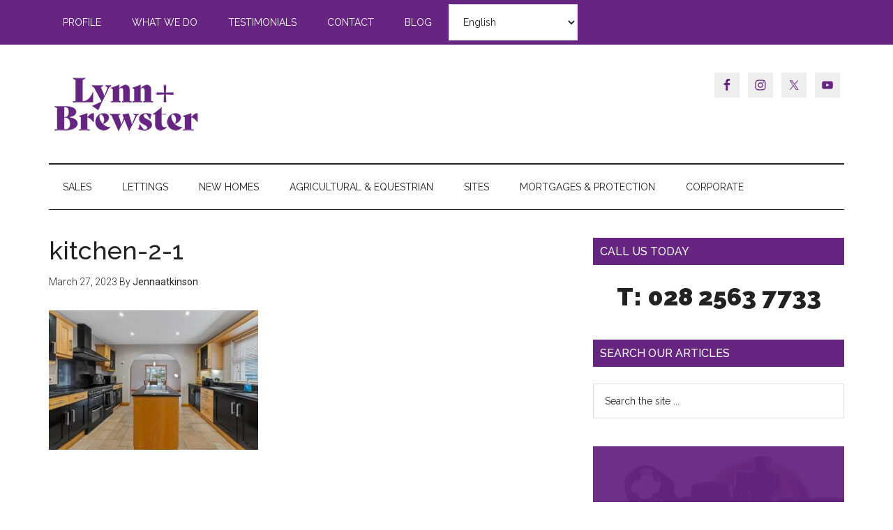

--- FILE ---
content_type: text/html; charset=UTF-8
request_url: https://www.lynnandbrewster.com/2023/03/27/35c-ballynulto-road-broughshane-stunning-5-bedroom-detached-home/kitchen-2-1-13/
body_size: 8949
content:
<!DOCTYPE html>
<html lang="en-GB">
<head >
<meta charset="UTF-8" />
<meta name="viewport" content="width=device-width, initial-scale=1" />
<meta name='robots' content='index, follow, max-image-preview:large, max-snippet:-1, max-video-preview:-1' />

	<!-- This site is optimized with the Yoast SEO plugin v26.6 - https://yoast.com/wordpress/plugins/seo/ -->
	<title>kitchen-2-1 - L&amp;B</title>
	<link rel="canonical" href="https://www.lynnandbrewster.com/2023/03/27/35c-ballynulto-road-broughshane-stunning-5-bedroom-detached-home/kitchen-2-1-13/" />
	<meta property="og:locale" content="en_GB" />
	<meta property="og:type" content="article" />
	<meta property="og:title" content="kitchen-2-1 - L&amp;B" />
	<meta property="og:url" content="https://www.lynnandbrewster.com/2023/03/27/35c-ballynulto-road-broughshane-stunning-5-bedroom-detached-home/kitchen-2-1-13/" />
	<meta property="og:site_name" content="L&amp;B" />
	<meta property="og:image" content="https://www.lynnandbrewster.com/2023/03/27/35c-ballynulto-road-broughshane-stunning-5-bedroom-detached-home/kitchen-2-1-13" />
	<meta property="og:image:width" content="800" />
	<meta property="og:image:height" content="533" />
	<meta property="og:image:type" content="image/jpeg" />
	<meta name="twitter:card" content="summary_large_image" />
	<script type="application/ld+json" class="yoast-schema-graph">{"@context":"https://schema.org","@graph":[{"@type":"WebPage","@id":"https://www.lynnandbrewster.com/2023/03/27/35c-ballynulto-road-broughshane-stunning-5-bedroom-detached-home/kitchen-2-1-13/","url":"https://www.lynnandbrewster.com/2023/03/27/35c-ballynulto-road-broughshane-stunning-5-bedroom-detached-home/kitchen-2-1-13/","name":"kitchen-2-1 - L&amp;B","isPartOf":{"@id":"https://www.lynnandbrewster.com/#website"},"primaryImageOfPage":{"@id":"https://www.lynnandbrewster.com/2023/03/27/35c-ballynulto-road-broughshane-stunning-5-bedroom-detached-home/kitchen-2-1-13/#primaryimage"},"image":{"@id":"https://www.lynnandbrewster.com/2023/03/27/35c-ballynulto-road-broughshane-stunning-5-bedroom-detached-home/kitchen-2-1-13/#primaryimage"},"thumbnailUrl":"https://www.lynnandbrewster.com/wordpress/wp-content/uploads/2023/03/kitchen-2-1.jpg","datePublished":"2023-03-27T13:16:34+00:00","breadcrumb":{"@id":"https://www.lynnandbrewster.com/2023/03/27/35c-ballynulto-road-broughshane-stunning-5-bedroom-detached-home/kitchen-2-1-13/#breadcrumb"},"inLanguage":"en-GB","potentialAction":[{"@type":"ReadAction","target":["https://www.lynnandbrewster.com/2023/03/27/35c-ballynulto-road-broughshane-stunning-5-bedroom-detached-home/kitchen-2-1-13/"]}]},{"@type":"ImageObject","inLanguage":"en-GB","@id":"https://www.lynnandbrewster.com/2023/03/27/35c-ballynulto-road-broughshane-stunning-5-bedroom-detached-home/kitchen-2-1-13/#primaryimage","url":"https://www.lynnandbrewster.com/wordpress/wp-content/uploads/2023/03/kitchen-2-1.jpg","contentUrl":"https://www.lynnandbrewster.com/wordpress/wp-content/uploads/2023/03/kitchen-2-1.jpg","width":800,"height":533},{"@type":"BreadcrumbList","@id":"https://www.lynnandbrewster.com/2023/03/27/35c-ballynulto-road-broughshane-stunning-5-bedroom-detached-home/kitchen-2-1-13/#breadcrumb","itemListElement":[{"@type":"ListItem","position":1,"name":"Home","item":"https://www.lynnandbrewster.com/"},{"@type":"ListItem","position":2,"name":"35c Ballynulto Road, Broughshane.. Stunning 5 Bedroom Detached Home..","item":"https://www.lynnandbrewster.com/2023/03/27/35c-ballynulto-road-broughshane-stunning-5-bedroom-detached-home/"},{"@type":"ListItem","position":3,"name":"kitchen-2-1"}]},{"@type":"WebSite","@id":"https://www.lynnandbrewster.com/#website","url":"https://www.lynnandbrewster.com/","name":"L&amp;B","description":"Lynn &amp; Brewster Ltd Estates Agents Ballymena","potentialAction":[{"@type":"SearchAction","target":{"@type":"EntryPoint","urlTemplate":"https://www.lynnandbrewster.com/?s={search_term_string}"},"query-input":{"@type":"PropertyValueSpecification","valueRequired":true,"valueName":"search_term_string"}}],"inLanguage":"en-GB"}]}</script>
	<!-- / Yoast SEO plugin. -->


<link rel='dns-prefetch' href='//secure.gravatar.com' />
<link rel='dns-prefetch' href='//stats.wp.com' />
<link rel='dns-prefetch' href='//fonts.googleapis.com' />
<link rel='dns-prefetch' href='//v0.wordpress.com' />
<link rel="alternate" type="application/rss+xml" title="L&amp;B &raquo; Feed" href="https://www.lynnandbrewster.com/feed/" />
<link rel="alternate" type="application/rss+xml" title="L&amp;B &raquo; Comments Feed" href="https://www.lynnandbrewster.com/comments/feed/" />
<link rel="alternate" type="application/rss+xml" title="L&amp;B &raquo; kitchen-2-1 Comments Feed" href="https://www.lynnandbrewster.com/2023/03/27/35c-ballynulto-road-broughshane-stunning-5-bedroom-detached-home/kitchen-2-1-13/feed/" />
<link rel="alternate" title="oEmbed (JSON)" type="application/json+oembed" href="https://www.lynnandbrewster.com/wp-json/oembed/1.0/embed?url=https%3A%2F%2Fwww.lynnandbrewster.com%2F2023%2F03%2F27%2F35c-ballynulto-road-broughshane-stunning-5-bedroom-detached-home%2Fkitchen-2-1-13%2F" />
<link rel="alternate" title="oEmbed (XML)" type="text/xml+oembed" href="https://www.lynnandbrewster.com/wp-json/oembed/1.0/embed?url=https%3A%2F%2Fwww.lynnandbrewster.com%2F2023%2F03%2F27%2F35c-ballynulto-road-broughshane-stunning-5-bedroom-detached-home%2Fkitchen-2-1-13%2F&#038;format=xml" />
<style id='wp-img-auto-sizes-contain-inline-css' type='text/css'>
img:is([sizes=auto i],[sizes^="auto," i]){contain-intrinsic-size:3000px 1500px}
/*# sourceURL=wp-img-auto-sizes-contain-inline-css */
</style>
<link rel='stylesheet' id='magazine-pro-theme-css' href='https://www.lynnandbrewster.com/wordpress/wp-content/themes/magazine-pro/style.css?ver=3.1' type='text/css' media='all' />
<style id='wp-emoji-styles-inline-css' type='text/css'>

	img.wp-smiley, img.emoji {
		display: inline !important;
		border: none !important;
		box-shadow: none !important;
		height: 1em !important;
		width: 1em !important;
		margin: 0 0.07em !important;
		vertical-align: -0.1em !important;
		background: none !important;
		padding: 0 !important;
	}
/*# sourceURL=wp-emoji-styles-inline-css */
</style>
<style id='wp-block-library-inline-css' type='text/css'>
:root{--wp-block-synced-color:#7a00df;--wp-block-synced-color--rgb:122,0,223;--wp-bound-block-color:var(--wp-block-synced-color);--wp-editor-canvas-background:#ddd;--wp-admin-theme-color:#007cba;--wp-admin-theme-color--rgb:0,124,186;--wp-admin-theme-color-darker-10:#006ba1;--wp-admin-theme-color-darker-10--rgb:0,107,160.5;--wp-admin-theme-color-darker-20:#005a87;--wp-admin-theme-color-darker-20--rgb:0,90,135;--wp-admin-border-width-focus:2px}@media (min-resolution:192dpi){:root{--wp-admin-border-width-focus:1.5px}}.wp-element-button{cursor:pointer}:root .has-very-light-gray-background-color{background-color:#eee}:root .has-very-dark-gray-background-color{background-color:#313131}:root .has-very-light-gray-color{color:#eee}:root .has-very-dark-gray-color{color:#313131}:root .has-vivid-green-cyan-to-vivid-cyan-blue-gradient-background{background:linear-gradient(135deg,#00d084,#0693e3)}:root .has-purple-crush-gradient-background{background:linear-gradient(135deg,#34e2e4,#4721fb 50%,#ab1dfe)}:root .has-hazy-dawn-gradient-background{background:linear-gradient(135deg,#faaca8,#dad0ec)}:root .has-subdued-olive-gradient-background{background:linear-gradient(135deg,#fafae1,#67a671)}:root .has-atomic-cream-gradient-background{background:linear-gradient(135deg,#fdd79a,#004a59)}:root .has-nightshade-gradient-background{background:linear-gradient(135deg,#330968,#31cdcf)}:root .has-midnight-gradient-background{background:linear-gradient(135deg,#020381,#2874fc)}:root{--wp--preset--font-size--normal:16px;--wp--preset--font-size--huge:42px}.has-regular-font-size{font-size:1em}.has-larger-font-size{font-size:2.625em}.has-normal-font-size{font-size:var(--wp--preset--font-size--normal)}.has-huge-font-size{font-size:var(--wp--preset--font-size--huge)}.has-text-align-center{text-align:center}.has-text-align-left{text-align:left}.has-text-align-right{text-align:right}.has-fit-text{white-space:nowrap!important}#end-resizable-editor-section{display:none}.aligncenter{clear:both}.items-justified-left{justify-content:flex-start}.items-justified-center{justify-content:center}.items-justified-right{justify-content:flex-end}.items-justified-space-between{justify-content:space-between}.screen-reader-text{border:0;clip-path:inset(50%);height:1px;margin:-1px;overflow:hidden;padding:0;position:absolute;width:1px;word-wrap:normal!important}.screen-reader-text:focus{background-color:#ddd;clip-path:none;color:#444;display:block;font-size:1em;height:auto;left:5px;line-height:normal;padding:15px 23px 14px;text-decoration:none;top:5px;width:auto;z-index:100000}html :where(.has-border-color){border-style:solid}html :where([style*=border-top-color]){border-top-style:solid}html :where([style*=border-right-color]){border-right-style:solid}html :where([style*=border-bottom-color]){border-bottom-style:solid}html :where([style*=border-left-color]){border-left-style:solid}html :where([style*=border-width]){border-style:solid}html :where([style*=border-top-width]){border-top-style:solid}html :where([style*=border-right-width]){border-right-style:solid}html :where([style*=border-bottom-width]){border-bottom-style:solid}html :where([style*=border-left-width]){border-left-style:solid}html :where(img[class*=wp-image-]){height:auto;max-width:100%}:where(figure){margin:0 0 1em}html :where(.is-position-sticky){--wp-admin--admin-bar--position-offset:var(--wp-admin--admin-bar--height,0px)}@media screen and (max-width:600px){html :where(.is-position-sticky){--wp-admin--admin-bar--position-offset:0px}}

/*# sourceURL=wp-block-library-inline-css */
</style><style id='global-styles-inline-css' type='text/css'>
:root{--wp--preset--aspect-ratio--square: 1;--wp--preset--aspect-ratio--4-3: 4/3;--wp--preset--aspect-ratio--3-4: 3/4;--wp--preset--aspect-ratio--3-2: 3/2;--wp--preset--aspect-ratio--2-3: 2/3;--wp--preset--aspect-ratio--16-9: 16/9;--wp--preset--aspect-ratio--9-16: 9/16;--wp--preset--color--black: #000000;--wp--preset--color--cyan-bluish-gray: #abb8c3;--wp--preset--color--white: #ffffff;--wp--preset--color--pale-pink: #f78da7;--wp--preset--color--vivid-red: #cf2e2e;--wp--preset--color--luminous-vivid-orange: #ff6900;--wp--preset--color--luminous-vivid-amber: #fcb900;--wp--preset--color--light-green-cyan: #7bdcb5;--wp--preset--color--vivid-green-cyan: #00d084;--wp--preset--color--pale-cyan-blue: #8ed1fc;--wp--preset--color--vivid-cyan-blue: #0693e3;--wp--preset--color--vivid-purple: #9b51e0;--wp--preset--gradient--vivid-cyan-blue-to-vivid-purple: linear-gradient(135deg,rgb(6,147,227) 0%,rgb(155,81,224) 100%);--wp--preset--gradient--light-green-cyan-to-vivid-green-cyan: linear-gradient(135deg,rgb(122,220,180) 0%,rgb(0,208,130) 100%);--wp--preset--gradient--luminous-vivid-amber-to-luminous-vivid-orange: linear-gradient(135deg,rgb(252,185,0) 0%,rgb(255,105,0) 100%);--wp--preset--gradient--luminous-vivid-orange-to-vivid-red: linear-gradient(135deg,rgb(255,105,0) 0%,rgb(207,46,46) 100%);--wp--preset--gradient--very-light-gray-to-cyan-bluish-gray: linear-gradient(135deg,rgb(238,238,238) 0%,rgb(169,184,195) 100%);--wp--preset--gradient--cool-to-warm-spectrum: linear-gradient(135deg,rgb(74,234,220) 0%,rgb(151,120,209) 20%,rgb(207,42,186) 40%,rgb(238,44,130) 60%,rgb(251,105,98) 80%,rgb(254,248,76) 100%);--wp--preset--gradient--blush-light-purple: linear-gradient(135deg,rgb(255,206,236) 0%,rgb(152,150,240) 100%);--wp--preset--gradient--blush-bordeaux: linear-gradient(135deg,rgb(254,205,165) 0%,rgb(254,45,45) 50%,rgb(107,0,62) 100%);--wp--preset--gradient--luminous-dusk: linear-gradient(135deg,rgb(255,203,112) 0%,rgb(199,81,192) 50%,rgb(65,88,208) 100%);--wp--preset--gradient--pale-ocean: linear-gradient(135deg,rgb(255,245,203) 0%,rgb(182,227,212) 50%,rgb(51,167,181) 100%);--wp--preset--gradient--electric-grass: linear-gradient(135deg,rgb(202,248,128) 0%,rgb(113,206,126) 100%);--wp--preset--gradient--midnight: linear-gradient(135deg,rgb(2,3,129) 0%,rgb(40,116,252) 100%);--wp--preset--font-size--small: 13px;--wp--preset--font-size--medium: 20px;--wp--preset--font-size--large: 36px;--wp--preset--font-size--x-large: 42px;--wp--preset--spacing--20: 0.44rem;--wp--preset--spacing--30: 0.67rem;--wp--preset--spacing--40: 1rem;--wp--preset--spacing--50: 1.5rem;--wp--preset--spacing--60: 2.25rem;--wp--preset--spacing--70: 3.38rem;--wp--preset--spacing--80: 5.06rem;--wp--preset--shadow--natural: 6px 6px 9px rgba(0, 0, 0, 0.2);--wp--preset--shadow--deep: 12px 12px 50px rgba(0, 0, 0, 0.4);--wp--preset--shadow--sharp: 6px 6px 0px rgba(0, 0, 0, 0.2);--wp--preset--shadow--outlined: 6px 6px 0px -3px rgb(255, 255, 255), 6px 6px rgb(0, 0, 0);--wp--preset--shadow--crisp: 6px 6px 0px rgb(0, 0, 0);}:where(.is-layout-flex){gap: 0.5em;}:where(.is-layout-grid){gap: 0.5em;}body .is-layout-flex{display: flex;}.is-layout-flex{flex-wrap: wrap;align-items: center;}.is-layout-flex > :is(*, div){margin: 0;}body .is-layout-grid{display: grid;}.is-layout-grid > :is(*, div){margin: 0;}:where(.wp-block-columns.is-layout-flex){gap: 2em;}:where(.wp-block-columns.is-layout-grid){gap: 2em;}:where(.wp-block-post-template.is-layout-flex){gap: 1.25em;}:where(.wp-block-post-template.is-layout-grid){gap: 1.25em;}.has-black-color{color: var(--wp--preset--color--black) !important;}.has-cyan-bluish-gray-color{color: var(--wp--preset--color--cyan-bluish-gray) !important;}.has-white-color{color: var(--wp--preset--color--white) !important;}.has-pale-pink-color{color: var(--wp--preset--color--pale-pink) !important;}.has-vivid-red-color{color: var(--wp--preset--color--vivid-red) !important;}.has-luminous-vivid-orange-color{color: var(--wp--preset--color--luminous-vivid-orange) !important;}.has-luminous-vivid-amber-color{color: var(--wp--preset--color--luminous-vivid-amber) !important;}.has-light-green-cyan-color{color: var(--wp--preset--color--light-green-cyan) !important;}.has-vivid-green-cyan-color{color: var(--wp--preset--color--vivid-green-cyan) !important;}.has-pale-cyan-blue-color{color: var(--wp--preset--color--pale-cyan-blue) !important;}.has-vivid-cyan-blue-color{color: var(--wp--preset--color--vivid-cyan-blue) !important;}.has-vivid-purple-color{color: var(--wp--preset--color--vivid-purple) !important;}.has-black-background-color{background-color: var(--wp--preset--color--black) !important;}.has-cyan-bluish-gray-background-color{background-color: var(--wp--preset--color--cyan-bluish-gray) !important;}.has-white-background-color{background-color: var(--wp--preset--color--white) !important;}.has-pale-pink-background-color{background-color: var(--wp--preset--color--pale-pink) !important;}.has-vivid-red-background-color{background-color: var(--wp--preset--color--vivid-red) !important;}.has-luminous-vivid-orange-background-color{background-color: var(--wp--preset--color--luminous-vivid-orange) !important;}.has-luminous-vivid-amber-background-color{background-color: var(--wp--preset--color--luminous-vivid-amber) !important;}.has-light-green-cyan-background-color{background-color: var(--wp--preset--color--light-green-cyan) !important;}.has-vivid-green-cyan-background-color{background-color: var(--wp--preset--color--vivid-green-cyan) !important;}.has-pale-cyan-blue-background-color{background-color: var(--wp--preset--color--pale-cyan-blue) !important;}.has-vivid-cyan-blue-background-color{background-color: var(--wp--preset--color--vivid-cyan-blue) !important;}.has-vivid-purple-background-color{background-color: var(--wp--preset--color--vivid-purple) !important;}.has-black-border-color{border-color: var(--wp--preset--color--black) !important;}.has-cyan-bluish-gray-border-color{border-color: var(--wp--preset--color--cyan-bluish-gray) !important;}.has-white-border-color{border-color: var(--wp--preset--color--white) !important;}.has-pale-pink-border-color{border-color: var(--wp--preset--color--pale-pink) !important;}.has-vivid-red-border-color{border-color: var(--wp--preset--color--vivid-red) !important;}.has-luminous-vivid-orange-border-color{border-color: var(--wp--preset--color--luminous-vivid-orange) !important;}.has-luminous-vivid-amber-border-color{border-color: var(--wp--preset--color--luminous-vivid-amber) !important;}.has-light-green-cyan-border-color{border-color: var(--wp--preset--color--light-green-cyan) !important;}.has-vivid-green-cyan-border-color{border-color: var(--wp--preset--color--vivid-green-cyan) !important;}.has-pale-cyan-blue-border-color{border-color: var(--wp--preset--color--pale-cyan-blue) !important;}.has-vivid-cyan-blue-border-color{border-color: var(--wp--preset--color--vivid-cyan-blue) !important;}.has-vivid-purple-border-color{border-color: var(--wp--preset--color--vivid-purple) !important;}.has-vivid-cyan-blue-to-vivid-purple-gradient-background{background: var(--wp--preset--gradient--vivid-cyan-blue-to-vivid-purple) !important;}.has-light-green-cyan-to-vivid-green-cyan-gradient-background{background: var(--wp--preset--gradient--light-green-cyan-to-vivid-green-cyan) !important;}.has-luminous-vivid-amber-to-luminous-vivid-orange-gradient-background{background: var(--wp--preset--gradient--luminous-vivid-amber-to-luminous-vivid-orange) !important;}.has-luminous-vivid-orange-to-vivid-red-gradient-background{background: var(--wp--preset--gradient--luminous-vivid-orange-to-vivid-red) !important;}.has-very-light-gray-to-cyan-bluish-gray-gradient-background{background: var(--wp--preset--gradient--very-light-gray-to-cyan-bluish-gray) !important;}.has-cool-to-warm-spectrum-gradient-background{background: var(--wp--preset--gradient--cool-to-warm-spectrum) !important;}.has-blush-light-purple-gradient-background{background: var(--wp--preset--gradient--blush-light-purple) !important;}.has-blush-bordeaux-gradient-background{background: var(--wp--preset--gradient--blush-bordeaux) !important;}.has-luminous-dusk-gradient-background{background: var(--wp--preset--gradient--luminous-dusk) !important;}.has-pale-ocean-gradient-background{background: var(--wp--preset--gradient--pale-ocean) !important;}.has-electric-grass-gradient-background{background: var(--wp--preset--gradient--electric-grass) !important;}.has-midnight-gradient-background{background: var(--wp--preset--gradient--midnight) !important;}.has-small-font-size{font-size: var(--wp--preset--font-size--small) !important;}.has-medium-font-size{font-size: var(--wp--preset--font-size--medium) !important;}.has-large-font-size{font-size: var(--wp--preset--font-size--large) !important;}.has-x-large-font-size{font-size: var(--wp--preset--font-size--x-large) !important;}
/*# sourceURL=global-styles-inline-css */
</style>

<style id='classic-theme-styles-inline-css' type='text/css'>
/*! This file is auto-generated */
.wp-block-button__link{color:#fff;background-color:#32373c;border-radius:9999px;box-shadow:none;text-decoration:none;padding:calc(.667em + 2px) calc(1.333em + 2px);font-size:1.125em}.wp-block-file__button{background:#32373c;color:#fff;text-decoration:none}
/*# sourceURL=/wp-includes/css/classic-themes.min.css */
</style>
<link rel='stylesheet' id='dashicons-css' href='https://www.lynnandbrewster.com/wordpress/wp-includes/css/dashicons.min.css?ver=6.9' type='text/css' media='all' />
<link rel='stylesheet' id='google-fonts-css' href='//fonts.googleapis.com/css?family=Roboto%3A300%2C400%7CRaleway%3A400%2C500%2C900&#038;ver=3.1' type='text/css' media='all' />
<link rel='stylesheet' id='simple-social-icons-font-css' href='https://www.lynnandbrewster.com/wordpress/wp-content/plugins/simple-social-icons/css/style.css?ver=4.0.0' type='text/css' media='all' />
<script type="text/javascript" src="https://www.lynnandbrewster.com/wordpress/wp-includes/js/jquery/jquery.min.js?ver=3.7.1" id="jquery-core-js"></script>
<script type="text/javascript" src="https://www.lynnandbrewster.com/wordpress/wp-includes/js/jquery/jquery-migrate.min.js?ver=3.4.1" id="jquery-migrate-js"></script>
<script type="text/javascript" src="https://www.lynnandbrewster.com/wordpress/wp-content/themes/magazine-pro/js/entry-date.js?ver=1.0.0" id="magazine-entry-date-js"></script>
<script type="text/javascript" src="https://www.lynnandbrewster.com/wordpress/wp-content/themes/magazine-pro/js/responsive-menu.js?ver=1.0.0" id="magazine-responsive-menu-js"></script>
<link rel="https://api.w.org/" href="https://www.lynnandbrewster.com/wp-json/" /><link rel="alternate" title="JSON" type="application/json" href="https://www.lynnandbrewster.com/wp-json/wp/v2/media/34646" /><link rel="EditURI" type="application/rsd+xml" title="RSD" href="https://www.lynnandbrewster.com/wordpress/xmlrpc.php?rsd" />
<meta name="generator" content="WordPress 6.9" />
<link rel='shortlink' href='https://wp.me/a6NauD-90O' />
	<style>img#wpstats{display:none}</style>
		<!-- Google tag (gtag.js) -->
<script async src="https://www.googletagmanager.com/gtag/js?id=G-25NXRC0X7M"></script>
<script>
  window.dataLayer = window.dataLayer || [];
  function gtag(){dataLayer.push(arguments);}
  gtag('js', new Date());

  gtag('config', 'G-25NXRC0X7M');
</script>
<style type="text/css">.site-title a { background: url(https://www.lynnandbrewster.com/wordpress/wp-content/uploads/2023/11/LB-Main-Logo.jpg) no-repeat !important; }</style>
<link rel="icon" href="https://www.lynnandbrewster.com/wordpress/wp-content/uploads/2023/11/cropped-382976578_865598708907891_2506932400788947227_n-100x100.jpg" sizes="32x32" />
<link rel="icon" href="https://www.lynnandbrewster.com/wordpress/wp-content/uploads/2023/11/cropped-382976578_865598708907891_2506932400788947227_n-300x300.jpg" sizes="192x192" />
<link rel="apple-touch-icon" href="https://www.lynnandbrewster.com/wordpress/wp-content/uploads/2023/11/cropped-382976578_865598708907891_2506932400788947227_n-300x300.jpg" />
<meta name="msapplication-TileImage" content="https://www.lynnandbrewster.com/wordpress/wp-content/uploads/2023/11/cropped-382976578_865598708907891_2506932400788947227_n-300x300.jpg" />
		<style type="text/css" id="wp-custom-css">
			.nav-primary {
    background-color: #662581;
    
}

.magazine-home .content .widget-title, .sidebar .widget-title {
    background-color: #662581;
    
}

.site-footer {
    background-color: #662581;
    
}

		</style>
		</head>
<body class="attachment wp-singular attachment-template-default single single-attachment postid-34646 attachmentid-34646 attachment-jpeg wp-theme-genesis wp-child-theme-magazine-pro custom-header header-image content-sidebar genesis-breadcrumbs-hidden genesis-footer-widgets-hidden magazine-pro-blue primary-nav"><div class="site-container"><nav class="nav-primary" aria-label="Main"><div class="wrap"><ul id="menu-home" class="menu genesis-nav-menu menu-primary"><li id="menu-item-357" class="menu-item menu-item-type-post_type menu-item-object-page menu-item-357"><a href="https://www.lynnandbrewster.com/profile/"><span >Profile</span></a></li>
<li id="menu-item-356" class="menu-item menu-item-type-post_type menu-item-object-page menu-item-356"><a href="https://www.lynnandbrewster.com/what-we-do/"><span >What we do</span></a></li>
<li id="menu-item-368" class="menu-item menu-item-type-post_type menu-item-object-page menu-item-368"><a href="https://www.lynnandbrewster.com/testimonials/"><span >Testimonials</span></a></li>
<li id="menu-item-446" class="menu-item menu-item-type-post_type menu-item-object-page menu-item-446"><a href="https://www.lynnandbrewster.com/contact/"><span >Contact</span></a></li>
<li id="menu-item-1154" class="menu-item menu-item-type-post_type menu-item-object-page menu-item-1154"><a href="https://www.lynnandbrewster.com/blog-archive/"><span >Blog</span></a></li>
<li style="position:relative;" class="menu-item menu-item-gtranslate gt-menu-76176"></li></ul></div></nav><header class="site-header"><div class="wrap"><div class="title-area"><p class="site-title"><a href="https://www.lynnandbrewster.com/">L&amp;B</a></p><p class="site-description">Lynn &amp; Brewster Ltd Estates Agents Ballymena</p></div><div class="widget-area header-widget-area"><section id="simple-social-icons-2" class="widget simple-social-icons"><div class="widget-wrap"><ul class="alignright"><li class="ssi-facebook"><a href="https://www.facebook.com/lynnandbrewster" target="_blank" rel="noopener noreferrer"><svg role="img" class="social-facebook" aria-labelledby="social-facebook-2"><title id="social-facebook-2">Facebook</title><use xlink:href="https://www.lynnandbrewster.com/wordpress/wp-content/plugins/simple-social-icons/symbol-defs.svg#social-facebook"></use></svg></a></li><li class="ssi-instagram"><a href="https://www.instagram.com/lynnandbrewster/" target="_blank" rel="noopener noreferrer"><svg role="img" class="social-instagram" aria-labelledby="social-instagram-2"><title id="social-instagram-2">Instagram</title><use xlink:href="https://www.lynnandbrewster.com/wordpress/wp-content/plugins/simple-social-icons/symbol-defs.svg#social-instagram"></use></svg></a></li><li class="ssi-twitter"><a href="https://twitter.com/lynnandbrewster" target="_blank" rel="noopener noreferrer"><svg role="img" class="social-twitter" aria-labelledby="social-twitter-2"><title id="social-twitter-2">Twitter</title><use xlink:href="https://www.lynnandbrewster.com/wordpress/wp-content/plugins/simple-social-icons/symbol-defs.svg#social-twitter"></use></svg></a></li><li class="ssi-youtube"><a href="https://www.youtube.com/channel/UCDqtXjzTkPYkIFOBX3e2d-A" target="_blank" rel="noopener noreferrer"><svg role="img" class="social-youtube" aria-labelledby="social-youtube-2"><title id="social-youtube-2">YouTube</title><use xlink:href="https://www.lynnandbrewster.com/wordpress/wp-content/plugins/simple-social-icons/symbol-defs.svg#social-youtube"></use></svg></a></li></ul></div></section>
</div></div></header><nav class="nav-secondary" aria-label="Secondary"><div class="wrap"><ul id="menu-alt" class="menu genesis-nav-menu menu-secondary"><li id="menu-item-579" class="menu-item menu-item-type-custom menu-item-object-custom menu-item-579"><a href="https://properties.lynnandbrewster.com/action/sales/"><span >SALES</span></a></li>
<li id="menu-item-580" class="menu-item menu-item-type-custom menu-item-object-custom menu-item-580"><a href="https://properties.lynnandbrewster.com/action/lettings/"><span >LETTINGS</span></a></li>
<li id="menu-item-581" class="menu-item menu-item-type-custom menu-item-object-custom menu-item-581"><a href="http://newhomes.lynnandbrewster.com/"><span >NEW HOMES</span></a></li>
<li id="menu-item-641" class="menu-item menu-item-type-custom menu-item-object-custom menu-item-641"><a href="https://properties.lynnandbrewster.com/action/agricultural-equestrian/"><span >AGRICULTURAL &#038; EQUESTRIAN</span></a></li>
<li id="menu-item-583" class="menu-item menu-item-type-custom menu-item-object-custom menu-item-583"><a href="https://properties.lynnandbrewster.com/action/sites/"><span >SITES</span></a></li>
<li id="menu-item-6006" class="menu-item menu-item-type-post_type menu-item-object-page menu-item-6006"><a href="https://www.lynnandbrewster.com/mortgages-protection/"><span >MORTGAGES &#038; PROTECTION</span></a></li>
<li id="menu-item-585" class="menu-item menu-item-type-custom menu-item-object-custom menu-item-585"><a href="http://www.lynnandbrewster.com/corporate-business/"><span >CORPORATE</span></a></li>
</ul></div></nav><div class="site-inner"><div class="content-sidebar-wrap"><main class="content"><article class="post-34646 attachment type-attachment status-inherit entry" aria-label="kitchen-2-1"><header class="entry-header"><h1 class="entry-title">kitchen-2-1</h1>
<p class="entry-meta"><time class="entry-time">March 27, 2023</time> By <span class="entry-author"><a href="https://www.lynnandbrewster.com/author/jennaatkinson/" class="entry-author-link" rel="author"><span class="entry-author-name">Jennaatkinson</span></a></span>  </p></header><div class="entry-content"><p class="attachment"><a href='https://www.lynnandbrewster.com/wordpress/wp-content/uploads/2023/03/kitchen-2-1.jpg'><img decoding="async" width="300" height="200" src="https://www.lynnandbrewster.com/wordpress/wp-content/uploads/2023/03/kitchen-2-1-300x200.jpg" class="attachment-medium size-medium" alt="" srcset="https://www.lynnandbrewster.com/wordpress/wp-content/uploads/2023/03/kitchen-2-1-300x200.jpg 300w, https://www.lynnandbrewster.com/wordpress/wp-content/uploads/2023/03/kitchen-2-1-150x100.jpg 150w, https://www.lynnandbrewster.com/wordpress/wp-content/uploads/2023/03/kitchen-2-1-768x512.jpg 768w, https://www.lynnandbrewster.com/wordpress/wp-content/uploads/2023/03/kitchen-2-1.jpg 800w" sizes="(max-width: 300px) 100vw, 300px" /></a></p>
</div><footer class="entry-footer"></footer></article></main><aside class="sidebar sidebar-primary widget-area" role="complementary" aria-label="Primary Sidebar"><section id="custom_html-3" class="widget_text widget widget_custom_html"><div class="widget_text widget-wrap"><h4 class="widget-title widgettitle">Call us Today</h4>
<div class="textwidget custom-html-widget"><h1 style="text-align: center;"><strong>T: 028 2563 7733</strong></h1></div></div></section>
<section id="search-3" class="widget widget_search"><div class="widget-wrap"><h4 class="widget-title widgettitle">Search our articles</h4>
<form class="search-form" method="get" action="https://www.lynnandbrewster.com/" role="search"><input class="search-form-input" type="search" name="s" id="searchform-1" placeholder="Search the site ..."><input class="search-form-submit" type="submit" value="Search"><meta content="https://www.lynnandbrewster.com/?s={s}"></form></div></section>
<section id="media_image-12" class="widget widget_media_image"><div class="widget-wrap"><a href="https://www.youtube.com/channel/UCDqtXjzTkPYkIFOBX3e2d-A"><img width="360" height="360" src="https://www.lynnandbrewster.com/wordpress/wp-content/uploads/2023/11/Media-Channel-1.jpg" class="image wp-image-40435  attachment-full size-full" alt="" style="max-width: 100%; height: auto;" decoding="async" loading="lazy" srcset="https://www.lynnandbrewster.com/wordpress/wp-content/uploads/2023/11/Media-Channel-1.jpg 360w, https://www.lynnandbrewster.com/wordpress/wp-content/uploads/2023/11/Media-Channel-1-300x300.jpg 300w, https://www.lynnandbrewster.com/wordpress/wp-content/uploads/2023/11/Media-Channel-1-150x150.jpg 150w, https://www.lynnandbrewster.com/wordpress/wp-content/uploads/2023/11/Media-Channel-1-100x100.jpg 100w" sizes="auto, (max-width: 360px) 100vw, 360px" /></a></div></section>
<section id="media_image-6" class="widget widget_media_image"><div class="widget-wrap"><a href="https://properties.lynnandbrewster.com/action/sales/"><img width="360" height="360" src="https://www.lynnandbrewster.com/wordpress/wp-content/uploads/2023/11/SALES.jpg" class="image wp-image-40400 alignnone attachment-full size-full" alt="" style="max-width: 100%; height: auto;" decoding="async" loading="lazy" srcset="https://www.lynnandbrewster.com/wordpress/wp-content/uploads/2023/11/SALES.jpg 360w, https://www.lynnandbrewster.com/wordpress/wp-content/uploads/2023/11/SALES-300x300.jpg 300w, https://www.lynnandbrewster.com/wordpress/wp-content/uploads/2023/11/SALES-150x150.jpg 150w, https://www.lynnandbrewster.com/wordpress/wp-content/uploads/2023/11/SALES-100x100.jpg 100w" sizes="auto, (max-width: 360px) 100vw, 360px" /></a></div></section>
<section id="media_image-7" class="widget widget_media_image"><div class="widget-wrap"><a href="https://properties.lynnandbrewster.com/action/lettings/"><img width="360" height="360" src="https://www.lynnandbrewster.com/wordpress/wp-content/uploads/2023/11/LETTINGS.jpg" class="image wp-image-40401 alignnone attachment-full size-full" alt="" style="max-width: 100%; height: auto;" decoding="async" loading="lazy" srcset="https://www.lynnandbrewster.com/wordpress/wp-content/uploads/2023/11/LETTINGS.jpg 360w, https://www.lynnandbrewster.com/wordpress/wp-content/uploads/2023/11/LETTINGS-300x300.jpg 300w, https://www.lynnandbrewster.com/wordpress/wp-content/uploads/2023/11/LETTINGS-150x150.jpg 150w, https://www.lynnandbrewster.com/wordpress/wp-content/uploads/2023/11/LETTINGS-100x100.jpg 100w" sizes="auto, (max-width: 360px) 100vw, 360px" /></a></div></section>
<section id="media_image-5" class="widget widget_media_image"><div class="widget-wrap"><a href="https://newhomes.lynnandbrewster.com/"><img width="360" height="360" src="https://www.lynnandbrewster.com/wordpress/wp-content/uploads/2023/11/NEW-HOMES.jpg" class="image wp-image-40402 alignnone attachment-full size-full" alt="" style="max-width: 100%; height: auto;" decoding="async" loading="lazy" srcset="https://www.lynnandbrewster.com/wordpress/wp-content/uploads/2023/11/NEW-HOMES.jpg 360w, https://www.lynnandbrewster.com/wordpress/wp-content/uploads/2023/11/NEW-HOMES-300x300.jpg 300w, https://www.lynnandbrewster.com/wordpress/wp-content/uploads/2023/11/NEW-HOMES-150x150.jpg 150w, https://www.lynnandbrewster.com/wordpress/wp-content/uploads/2023/11/NEW-HOMES-100x100.jpg 100w" sizes="auto, (max-width: 360px) 100vw, 360px" /></a></div></section>
<section id="media_image-8" class="widget widget_media_image"><div class="widget-wrap"><a href="https://properties.lynnandbrewster.com/action/agricultural-equestrian/"><img width="360" height="360" src="https://www.lynnandbrewster.com/wordpress/wp-content/uploads/2023/11/AGRICULTURE-AND-EQUESTRIAN.jpg" class="image wp-image-40403 alignnone attachment-full size-full" alt="" style="max-width: 100%; height: auto;" decoding="async" loading="lazy" srcset="https://www.lynnandbrewster.com/wordpress/wp-content/uploads/2023/11/AGRICULTURE-AND-EQUESTRIAN.jpg 360w, https://www.lynnandbrewster.com/wordpress/wp-content/uploads/2023/11/AGRICULTURE-AND-EQUESTRIAN-300x300.jpg 300w, https://www.lynnandbrewster.com/wordpress/wp-content/uploads/2023/11/AGRICULTURE-AND-EQUESTRIAN-150x150.jpg 150w, https://www.lynnandbrewster.com/wordpress/wp-content/uploads/2023/11/AGRICULTURE-AND-EQUESTRIAN-100x100.jpg 100w" sizes="auto, (max-width: 360px) 100vw, 360px" /></a></div></section>
<section id="media_image-4" class="widget widget_media_image"><div class="widget-wrap"><a href="https://properties.lynnandbrewster.com/action/sites/"><img width="360" height="360" src="https://www.lynnandbrewster.com/wordpress/wp-content/uploads/2023/11/SITES.jpg" class="image wp-image-40404 alignnone attachment-full size-full" alt="" style="max-width: 100%; height: auto;" decoding="async" loading="lazy" srcset="https://www.lynnandbrewster.com/wordpress/wp-content/uploads/2023/11/SITES.jpg 360w, https://www.lynnandbrewster.com/wordpress/wp-content/uploads/2023/11/SITES-300x300.jpg 300w, https://www.lynnandbrewster.com/wordpress/wp-content/uploads/2023/11/SITES-150x150.jpg 150w, https://www.lynnandbrewster.com/wordpress/wp-content/uploads/2023/11/SITES-100x100.jpg 100w" sizes="auto, (max-width: 360px) 100vw, 360px" /></a></div></section>
<section id="media_image-9" class="widget widget_media_image"><div class="widget-wrap"><a href="https://www.lynnandbrewster.com/mortgages-protection/"><img width="360" height="360" src="https://www.lynnandbrewster.com/wordpress/wp-content/uploads/2023/11/MORTGAGES-PROTECTION.jpg" class="image wp-image-40405 alignnone attachment-full size-full" alt="" style="max-width: 100%; height: auto;" decoding="async" loading="lazy" srcset="https://www.lynnandbrewster.com/wordpress/wp-content/uploads/2023/11/MORTGAGES-PROTECTION.jpg 360w, https://www.lynnandbrewster.com/wordpress/wp-content/uploads/2023/11/MORTGAGES-PROTECTION-300x300.jpg 300w, https://www.lynnandbrewster.com/wordpress/wp-content/uploads/2023/11/MORTGAGES-PROTECTION-150x150.jpg 150w, https://www.lynnandbrewster.com/wordpress/wp-content/uploads/2023/11/MORTGAGES-PROTECTION-100x100.jpg 100w" sizes="auto, (max-width: 360px) 100vw, 360px" /></a></div></section>
<section id="media_image-10" class="widget widget_media_image"><div class="widget-wrap"><a href="https://lynnandbrewster.com/wordpress/corporate/"><img width="360" height="360" src="https://www.lynnandbrewster.com/wordpress/wp-content/uploads/2023/11/CORPORATE.jpg" class="image wp-image-40406 alignnone attachment-full size-full" alt="" style="max-width: 100%; height: auto;" decoding="async" loading="lazy" srcset="https://www.lynnandbrewster.com/wordpress/wp-content/uploads/2023/11/CORPORATE.jpg 360w, https://www.lynnandbrewster.com/wordpress/wp-content/uploads/2023/11/CORPORATE-300x300.jpg 300w, https://www.lynnandbrewster.com/wordpress/wp-content/uploads/2023/11/CORPORATE-150x150.jpg 150w, https://www.lynnandbrewster.com/wordpress/wp-content/uploads/2023/11/CORPORATE-100x100.jpg 100w" sizes="auto, (max-width: 360px) 100vw, 360px" /></a></div></section>
</aside></div></div><footer class="site-footer"><div class="wrap"><img class="aligncenter size-full wp-image-8161" src="http://www.lynnandbrewster.com/wordpress/wp-content/uploads/2019/10/Shortlisted-Award-badge.jpg" alt="Property Ombudsman" width="180" height="97" />

© Lynn & Brewster Ltd.</br>
34 Broughshane Street, Ballymena, Co. Antrim, BT43 6EB <br />
T: 028 2563 7733<br />
&nbsp;
<img class="aligncenter size-full wp-image-8161" src="http://www.lynnandbrewster.com/wordpress/wp-content/uploads/2018/05/propertyombudsman.png" alt="Property Ombudsman" width="107" height="37" />

<a href="http://www.lynnandbrewster.com/privacy-policy/">Privacy Policy</a></div></footer></div><script type="speculationrules">
{"prefetch":[{"source":"document","where":{"and":[{"href_matches":"/*"},{"not":{"href_matches":["/wordpress/wp-*.php","/wordpress/wp-admin/*","/wordpress/wp-content/uploads/*","/wordpress/wp-content/*","/wordpress/wp-content/plugins/*","/wordpress/wp-content/themes/magazine-pro/*","/wordpress/wp-content/themes/genesis/*","/*\\?(.+)"]}},{"not":{"selector_matches":"a[rel~=\"nofollow\"]"}},{"not":{"selector_matches":".no-prefetch, .no-prefetch a"}}]},"eagerness":"conservative"}]}
</script>
<style type="text/css" media="screen">#simple-social-icons-2 ul li a, #simple-social-icons-2 ul li a:hover, #simple-social-icons-2 ul li a:focus { background-color: #eeeeee !important; border-radius: 0px; color: #662581 !important; border: 0px #ffffff solid !important; font-size: 18px; padding: 9px; }  #simple-social-icons-2 ul li a:hover, #simple-social-icons-2 ul li a:focus { background-color: #662581 !important; border-color: #ffffff !important; color: #ffffff !important; }  #simple-social-icons-2 ul li a:focus { outline: 1px dotted #662581 !important; }</style><script type="text/javascript" src="https://www.lynnandbrewster.com/wordpress/wp-includes/js/comment-reply.min.js?ver=6.9" id="comment-reply-js" async="async" data-wp-strategy="async" fetchpriority="low"></script>
<script type="text/javascript" id="jetpack-stats-js-before">
/* <![CDATA[ */
_stq = window._stq || [];
_stq.push([ "view", JSON.parse("{\"v\":\"ext\",\"blog\":\"100376427\",\"post\":\"34646\",\"tz\":\"0\",\"srv\":\"www.lynnandbrewster.com\",\"j\":\"1:15.3.1\"}") ]);
_stq.push([ "clickTrackerInit", "100376427", "34646" ]);
//# sourceURL=jetpack-stats-js-before
/* ]]> */
</script>
<script type="text/javascript" src="https://stats.wp.com/e-202604.js" id="jetpack-stats-js" defer="defer" data-wp-strategy="defer"></script>
<script type="text/javascript" id="gt_widget_script_49353614-js-before">
/* <![CDATA[ */
window.gtranslateSettings = /* document.write */ window.gtranslateSettings || {};window.gtranslateSettings['49353614'] = {"default_language":"en","languages":["af","sq","am","ar","hy","az","eu","be","bn","bs","bg","ca","ceb","ny","zh-CN","zh-TW","co","hr","cs","da","nl","en","eo","et","tl","fi","fr","fy","gl","ka","de","el","gu","ht","ha","haw","iw","hi","hmn","hu","is","ig","id","ga","it","ja","jw","kn","kk","km","ko","ku","ky","lo","la","lv","lt","lb","mk","mg","ms","ml","mt","mi","mr","mn","my","ne","no","ps","fa","pl","pt","pa","ro","ru","sm","gd","sr","st","sn","sd","si","sk","sl","so","es","su","sw","sv","tg","ta","te","th","tr","uk","ur","uz","vi","cy","xh","yi","yo","zu"],"url_structure":"none","wrapper_selector":"li.menu-item-gtranslate.gt-menu-76176","select_language_label":"Select Language","horizontal_position":"inline","flags_location":"\/wordpress\/wp-content\/plugins\/gtranslate\/flags\/"};
//# sourceURL=gt_widget_script_49353614-js-before
/* ]]> */
</script><script src="https://www.lynnandbrewster.com/wordpress/wp-content/plugins/gtranslate/js/dropdown.js?ver=6.9" data-no-optimize="1" data-no-minify="1" data-gt-orig-url="/2023/03/27/35c-ballynulto-road-broughshane-stunning-5-bedroom-detached-home/kitchen-2-1-13/" data-gt-orig-domain="www.lynnandbrewster.com" data-gt-widget-id="49353614" defer></script><script id="wp-emoji-settings" type="application/json">
{"baseUrl":"https://s.w.org/images/core/emoji/17.0.2/72x72/","ext":".png","svgUrl":"https://s.w.org/images/core/emoji/17.0.2/svg/","svgExt":".svg","source":{"concatemoji":"https://www.lynnandbrewster.com/wordpress/wp-includes/js/wp-emoji-release.min.js?ver=6.9"}}
</script>
<script type="module">
/* <![CDATA[ */
/*! This file is auto-generated */
const a=JSON.parse(document.getElementById("wp-emoji-settings").textContent),o=(window._wpemojiSettings=a,"wpEmojiSettingsSupports"),s=["flag","emoji"];function i(e){try{var t={supportTests:e,timestamp:(new Date).valueOf()};sessionStorage.setItem(o,JSON.stringify(t))}catch(e){}}function c(e,t,n){e.clearRect(0,0,e.canvas.width,e.canvas.height),e.fillText(t,0,0);t=new Uint32Array(e.getImageData(0,0,e.canvas.width,e.canvas.height).data);e.clearRect(0,0,e.canvas.width,e.canvas.height),e.fillText(n,0,0);const a=new Uint32Array(e.getImageData(0,0,e.canvas.width,e.canvas.height).data);return t.every((e,t)=>e===a[t])}function p(e,t){e.clearRect(0,0,e.canvas.width,e.canvas.height),e.fillText(t,0,0);var n=e.getImageData(16,16,1,1);for(let e=0;e<n.data.length;e++)if(0!==n.data[e])return!1;return!0}function u(e,t,n,a){switch(t){case"flag":return n(e,"\ud83c\udff3\ufe0f\u200d\u26a7\ufe0f","\ud83c\udff3\ufe0f\u200b\u26a7\ufe0f")?!1:!n(e,"\ud83c\udde8\ud83c\uddf6","\ud83c\udde8\u200b\ud83c\uddf6")&&!n(e,"\ud83c\udff4\udb40\udc67\udb40\udc62\udb40\udc65\udb40\udc6e\udb40\udc67\udb40\udc7f","\ud83c\udff4\u200b\udb40\udc67\u200b\udb40\udc62\u200b\udb40\udc65\u200b\udb40\udc6e\u200b\udb40\udc67\u200b\udb40\udc7f");case"emoji":return!a(e,"\ud83e\u1fac8")}return!1}function f(e,t,n,a){let r;const o=(r="undefined"!=typeof WorkerGlobalScope&&self instanceof WorkerGlobalScope?new OffscreenCanvas(300,150):document.createElement("canvas")).getContext("2d",{willReadFrequently:!0}),s=(o.textBaseline="top",o.font="600 32px Arial",{});return e.forEach(e=>{s[e]=t(o,e,n,a)}),s}function r(e){var t=document.createElement("script");t.src=e,t.defer=!0,document.head.appendChild(t)}a.supports={everything:!0,everythingExceptFlag:!0},new Promise(t=>{let n=function(){try{var e=JSON.parse(sessionStorage.getItem(o));if("object"==typeof e&&"number"==typeof e.timestamp&&(new Date).valueOf()<e.timestamp+604800&&"object"==typeof e.supportTests)return e.supportTests}catch(e){}return null}();if(!n){if("undefined"!=typeof Worker&&"undefined"!=typeof OffscreenCanvas&&"undefined"!=typeof URL&&URL.createObjectURL&&"undefined"!=typeof Blob)try{var e="postMessage("+f.toString()+"("+[JSON.stringify(s),u.toString(),c.toString(),p.toString()].join(",")+"));",a=new Blob([e],{type:"text/javascript"});const r=new Worker(URL.createObjectURL(a),{name:"wpTestEmojiSupports"});return void(r.onmessage=e=>{i(n=e.data),r.terminate(),t(n)})}catch(e){}i(n=f(s,u,c,p))}t(n)}).then(e=>{for(const n in e)a.supports[n]=e[n],a.supports.everything=a.supports.everything&&a.supports[n],"flag"!==n&&(a.supports.everythingExceptFlag=a.supports.everythingExceptFlag&&a.supports[n]);var t;a.supports.everythingExceptFlag=a.supports.everythingExceptFlag&&!a.supports.flag,a.supports.everything||((t=a.source||{}).concatemoji?r(t.concatemoji):t.wpemoji&&t.twemoji&&(r(t.twemoji),r(t.wpemoji)))});
//# sourceURL=https://www.lynnandbrewster.com/wordpress/wp-includes/js/wp-emoji-loader.min.js
/* ]]> */
</script>
</body></html>
